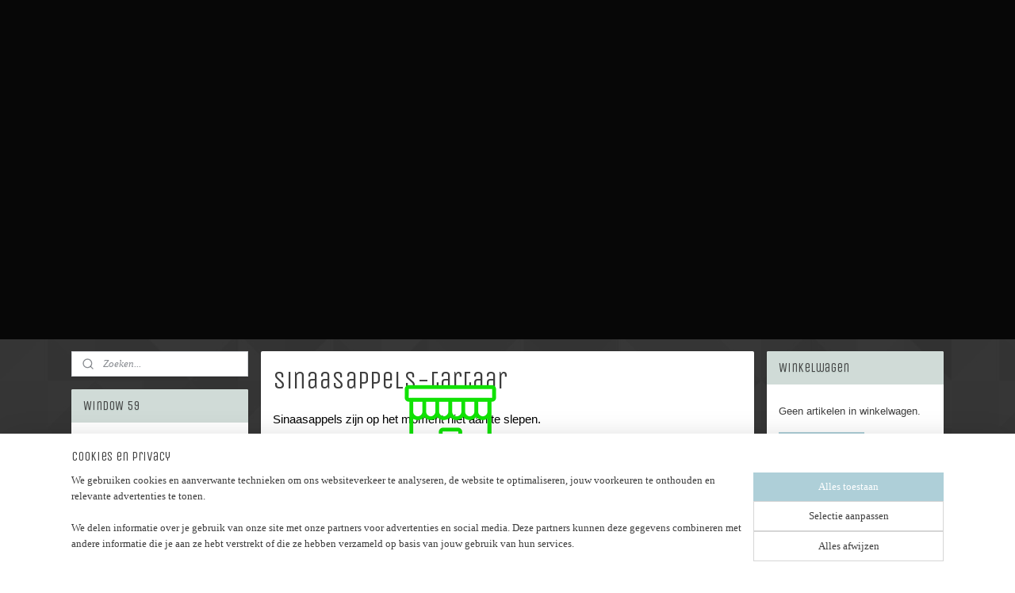

--- FILE ---
content_type: text/html; charset=UTF-8
request_url: https://www.window59kerklaangroningen.nl/c-5209867/sinaasappels-tartaar/
body_size: 14051
content:
<!DOCTYPE html>
<!--[if lt IE 7]>
<html lang="nl"
      class="no-js lt-ie9 lt-ie8 lt-ie7 secure"> <![endif]-->
<!--[if IE 7]>
<html lang="nl"
      class="no-js lt-ie9 lt-ie8 is-ie7 secure"> <![endif]-->
<!--[if IE 8]>
<html lang="nl"
      class="no-js lt-ie9 is-ie8 secure"> <![endif]-->
<!--[if gt IE 8]><!-->
<html lang="nl" class="no-js secure">
<!--<![endif]-->
<head prefix="og: http://ogp.me/ns#">
    <meta http-equiv="Content-Type" content="text/html; charset=UTF-8"/>

    <title>Sinaasappels-tartaar | WindoW 59</title>
    <meta name="robots" content="noarchive"/>
    <meta name="robots" content="index,follow,noodp,noydir"/>
    
    <meta name="verify-v1" content="BrUfUg6-Jh3rM_DDyYVQqFgwgqLfiZ2T4eOJCQR2OIE"/>
        <meta name="google-site-verification" content="BrUfUg6-Jh3rM_DDyYVQqFgwgqLfiZ2T4eOJCQR2OIE"/>
    <meta name="viewport" content="width=device-width, initial-scale=1.0"/>
    <meta name="revisit-after" content="1 days"/>
    <meta name="generator" content="Mijnwebwinkel"/>
    <meta name="web_author" content="https://www.mijnwebwinkel.nl/"/>

    

    <meta property="og:site_name" content="WindoW 59"/>

    <meta property="og:title" content="Sinaasappels-tartaar"/>
    <meta property="og:description" content="Sinaasappels zijn op het moment niet aan te slepen. Mensen gebruiken schijnbaar, massaal sinaasappels om hun weerstand te verhogen."/>
    <meta property="og:type" content="website"/>
    <meta property="og:url" content="https://www.window59kerklaangroningen.nl/c-5209867/sinaasappels-tartaar/"/>

    <link rel="preload" as="style" href="https://static.myonlinestore.eu/assets/../js/fancybox/jquery.fancybox.css?20260130135555"
          onload="this.onload=null;this.rel='stylesheet'">
    <noscript>
        <link rel="stylesheet" href="https://static.myonlinestore.eu/assets/../js/fancybox/jquery.fancybox.css?20260130135555">
    </noscript>

    <link rel="stylesheet" type="text/css" href="https://asset.myonlinestore.eu/8cEr0B4vYGJCA63xj8N9GzZEyG22H4j.css"/>

    <link rel="preload" as="style" href="https://static.myonlinestore.eu/assets/../fonts/fontawesome-6.4.2/css/fontawesome.min.css?20260130135555"
          onload="this.onload=null;this.rel='stylesheet'">
    <link rel="preload" as="style" href="https://static.myonlinestore.eu/assets/../fonts/fontawesome-6.4.2/css/solid.min.css?20260130135555"
          onload="this.onload=null;this.rel='stylesheet'">
    <link rel="preload" as="style" href="https://static.myonlinestore.eu/assets/../fonts/fontawesome-6.4.2/css/brands.min.css?20260130135555"
          onload="this.onload=null;this.rel='stylesheet'">
    <link rel="preload" as="style" href="https://static.myonlinestore.eu/assets/../fonts/fontawesome-6.4.2/css/v4-shims.min.css?20260130135555"
          onload="this.onload=null;this.rel='stylesheet'">
    <noscript>
        <link rel="stylesheet" href="https://static.myonlinestore.eu/assets/../fonts/font-awesome-4.1.0/css/font-awesome.4.1.0.min.css?20260130135555">
    </noscript>

    <link rel="preconnect" href="https://static.myonlinestore.eu/" crossorigin />
    <link rel="dns-prefetch" href="https://static.myonlinestore.eu/" />
    <link rel="preconnect" href="https://cdn.myonlinestore.eu" crossorigin />
    <link rel="dns-prefetch" href="https://cdn.myonlinestore.eu" />

    <script type="text/javascript" src="https://static.myonlinestore.eu/assets/../js/modernizr.js?20260130135555"></script>
        
    <link rel="canonical" href="https://www.window59kerklaangroningen.nl/c-5209867/sinaasappels-tartaar/"/>
                    <link rel="shortcut icon" type="image/x-icon" href="data:image/x-icon;base64,">
        <link rel="icon" type="image/png" href="[data-uri]" />
    <script>
        var _rollbarConfig = {
        accessToken: 'd57a2075769e4401ab611d78421f1c89',
        captureUncaught: false,
        captureUnhandledRejections: false,
        verbose: false,
        payload: {
            environment: 'prod',
            person: {
                id: 502178,
            },
            ignoredMessages: [
                'request aborted',
                'network error',
                'timeout'
            ]
        },
        reportLevel: 'error'
    };
    // Rollbar Snippet
    !function(r){var e={};function o(n){if(e[n])return e[n].exports;var t=e[n]={i:n,l:!1,exports:{}};return r[n].call(t.exports,t,t.exports,o),t.l=!0,t.exports}o.m=r,o.c=e,o.d=function(r,e,n){o.o(r,e)||Object.defineProperty(r,e,{enumerable:!0,get:n})},o.r=function(r){"undefined"!=typeof Symbol&&Symbol.toStringTag&&Object.defineProperty(r,Symbol.toStringTag,{value:"Module"}),Object.defineProperty(r,"__esModule",{value:!0})},o.t=function(r,e){if(1&e&&(r=o(r)),8&e)return r;if(4&e&&"object"==typeof r&&r&&r.__esModule)return r;var n=Object.create(null);if(o.r(n),Object.defineProperty(n,"default",{enumerable:!0,value:r}),2&e&&"string"!=typeof r)for(var t in r)o.d(n,t,function(e){return r[e]}.bind(null,t));return n},o.n=function(r){var e=r&&r.__esModule?function(){return r.default}:function(){return r};return o.d(e,"a",e),e},o.o=function(r,e){return Object.prototype.hasOwnProperty.call(r,e)},o.p="",o(o.s=0)}([function(r,e,o){var n=o(1),t=o(4);_rollbarConfig=_rollbarConfig||{},_rollbarConfig.rollbarJsUrl=_rollbarConfig.rollbarJsUrl||"https://cdnjs.cloudflare.com/ajax/libs/rollbar.js/2.14.4/rollbar.min.js",_rollbarConfig.async=void 0===_rollbarConfig.async||_rollbarConfig.async;var a=n.setupShim(window,_rollbarConfig),l=t(_rollbarConfig);window.rollbar=n.Rollbar,a.loadFull(window,document,!_rollbarConfig.async,_rollbarConfig,l)},function(r,e,o){var n=o(2);function t(r){return function(){try{return r.apply(this,arguments)}catch(r){try{console.error("[Rollbar]: Internal error",r)}catch(r){}}}}var a=0;function l(r,e){this.options=r,this._rollbarOldOnError=null;var o=a++;this.shimId=function(){return o},"undefined"!=typeof window&&window._rollbarShims&&(window._rollbarShims[o]={handler:e,messages:[]})}var i=o(3),s=function(r,e){return new l(r,e)},d=function(r){return new i(s,r)};function c(r){return t(function(){var e=Array.prototype.slice.call(arguments,0),o={shim:this,method:r,args:e,ts:new Date};window._rollbarShims[this.shimId()].messages.push(o)})}l.prototype.loadFull=function(r,e,o,n,a){var l=!1,i=e.createElement("script"),s=e.getElementsByTagName("script")[0],d=s.parentNode;i.crossOrigin="",i.src=n.rollbarJsUrl,o||(i.async=!0),i.onload=i.onreadystatechange=t(function(){if(!(l||this.readyState&&"loaded"!==this.readyState&&"complete"!==this.readyState)){i.onload=i.onreadystatechange=null;try{d.removeChild(i)}catch(r){}l=!0,function(){var e;if(void 0===r._rollbarDidLoad){e=new Error("rollbar.js did not load");for(var o,n,t,l,i=0;o=r._rollbarShims[i++];)for(o=o.messages||[];n=o.shift();)for(t=n.args||[],i=0;i<t.length;++i)if("function"==typeof(l=t[i])){l(e);break}}"function"==typeof a&&a(e)}()}}),d.insertBefore(i,s)},l.prototype.wrap=function(r,e,o){try{var n;if(n="function"==typeof e?e:function(){return e||{}},"function"!=typeof r)return r;if(r._isWrap)return r;if(!r._rollbar_wrapped&&(r._rollbar_wrapped=function(){o&&"function"==typeof o&&o.apply(this,arguments);try{return r.apply(this,arguments)}catch(o){var e=o;throw e&&("string"==typeof e&&(e=new String(e)),e._rollbarContext=n()||{},e._rollbarContext._wrappedSource=r.toString(),window._rollbarWrappedError=e),e}},r._rollbar_wrapped._isWrap=!0,r.hasOwnProperty))for(var t in r)r.hasOwnProperty(t)&&(r._rollbar_wrapped[t]=r[t]);return r._rollbar_wrapped}catch(e){return r}};for(var p="log,debug,info,warn,warning,error,critical,global,configure,handleUncaughtException,handleAnonymousErrors,handleUnhandledRejection,captureEvent,captureDomContentLoaded,captureLoad".split(","),u=0;u<p.length;++u)l.prototype[p[u]]=c(p[u]);r.exports={setupShim:function(r,e){if(r){var o=e.globalAlias||"Rollbar";if("object"==typeof r[o])return r[o];r._rollbarShims={},r._rollbarWrappedError=null;var a=new d(e);return t(function(){e.captureUncaught&&(a._rollbarOldOnError=r.onerror,n.captureUncaughtExceptions(r,a,!0),e.wrapGlobalEventHandlers&&n.wrapGlobals(r,a,!0)),e.captureUnhandledRejections&&n.captureUnhandledRejections(r,a,!0);var t=e.autoInstrument;return!1!==e.enabled&&(void 0===t||!0===t||"object"==typeof t&&t.network)&&r.addEventListener&&(r.addEventListener("load",a.captureLoad.bind(a)),r.addEventListener("DOMContentLoaded",a.captureDomContentLoaded.bind(a))),r[o]=a,a})()}},Rollbar:d}},function(r,e){function o(r,e,o){if(e.hasOwnProperty&&e.hasOwnProperty("addEventListener")){for(var n=e.addEventListener;n._rollbarOldAdd&&n.belongsToShim;)n=n._rollbarOldAdd;var t=function(e,o,t){n.call(this,e,r.wrap(o),t)};t._rollbarOldAdd=n,t.belongsToShim=o,e.addEventListener=t;for(var a=e.removeEventListener;a._rollbarOldRemove&&a.belongsToShim;)a=a._rollbarOldRemove;var l=function(r,e,o){a.call(this,r,e&&e._rollbar_wrapped||e,o)};l._rollbarOldRemove=a,l.belongsToShim=o,e.removeEventListener=l}}r.exports={captureUncaughtExceptions:function(r,e,o){if(r){var n;if("function"==typeof e._rollbarOldOnError)n=e._rollbarOldOnError;else if(r.onerror){for(n=r.onerror;n._rollbarOldOnError;)n=n._rollbarOldOnError;e._rollbarOldOnError=n}e.handleAnonymousErrors();var t=function(){var o=Array.prototype.slice.call(arguments,0);!function(r,e,o,n){r._rollbarWrappedError&&(n[4]||(n[4]=r._rollbarWrappedError),n[5]||(n[5]=r._rollbarWrappedError._rollbarContext),r._rollbarWrappedError=null);var t=e.handleUncaughtException.apply(e,n);o&&o.apply(r,n),"anonymous"===t&&(e.anonymousErrorsPending+=1)}(r,e,n,o)};o&&(t._rollbarOldOnError=n),r.onerror=t}},captureUnhandledRejections:function(r,e,o){if(r){"function"==typeof r._rollbarURH&&r._rollbarURH.belongsToShim&&r.removeEventListener("unhandledrejection",r._rollbarURH);var n=function(r){var o,n,t;try{o=r.reason}catch(r){o=void 0}try{n=r.promise}catch(r){n="[unhandledrejection] error getting `promise` from event"}try{t=r.detail,!o&&t&&(o=t.reason,n=t.promise)}catch(r){}o||(o="[unhandledrejection] error getting `reason` from event"),e&&e.handleUnhandledRejection&&e.handleUnhandledRejection(o,n)};n.belongsToShim=o,r._rollbarURH=n,r.addEventListener("unhandledrejection",n)}},wrapGlobals:function(r,e,n){if(r){var t,a,l="EventTarget,Window,Node,ApplicationCache,AudioTrackList,ChannelMergerNode,CryptoOperation,EventSource,FileReader,HTMLUnknownElement,IDBDatabase,IDBRequest,IDBTransaction,KeyOperation,MediaController,MessagePort,ModalWindow,Notification,SVGElementInstance,Screen,TextTrack,TextTrackCue,TextTrackList,WebSocket,WebSocketWorker,Worker,XMLHttpRequest,XMLHttpRequestEventTarget,XMLHttpRequestUpload".split(",");for(t=0;t<l.length;++t)r[a=l[t]]&&r[a].prototype&&o(e,r[a].prototype,n)}}}},function(r,e){function o(r,e){this.impl=r(e,this),this.options=e,function(r){for(var e=function(r){return function(){var e=Array.prototype.slice.call(arguments,0);if(this.impl[r])return this.impl[r].apply(this.impl,e)}},o="log,debug,info,warn,warning,error,critical,global,configure,handleUncaughtException,handleAnonymousErrors,handleUnhandledRejection,_createItem,wrap,loadFull,shimId,captureEvent,captureDomContentLoaded,captureLoad".split(","),n=0;n<o.length;n++)r[o[n]]=e(o[n])}(o.prototype)}o.prototype._swapAndProcessMessages=function(r,e){var o,n,t;for(this.impl=r(this.options);o=e.shift();)n=o.method,t=o.args,this[n]&&"function"==typeof this[n]&&("captureDomContentLoaded"===n||"captureLoad"===n?this[n].apply(this,[t[0],o.ts]):this[n].apply(this,t));return this},r.exports=o},function(r,e){r.exports=function(r){return function(e){if(!e&&!window._rollbarInitialized){for(var o,n,t=(r=r||{}).globalAlias||"Rollbar",a=window.rollbar,l=function(r){return new a(r)},i=0;o=window._rollbarShims[i++];)n||(n=o.handler),o.handler._swapAndProcessMessages(l,o.messages);window[t]=n,window._rollbarInitialized=!0}}}}]);
    // End Rollbar Snippet
    </script>
    <script defer type="text/javascript" src="https://static.myonlinestore.eu/assets/../js/jquery.min.js?20260130135555"></script><script defer type="text/javascript" src="https://static.myonlinestore.eu/assets/../js/mww/shop.js?20260130135555"></script><script defer type="text/javascript" src="https://static.myonlinestore.eu/assets/../js/mww/shop/category.js?20260130135555"></script><script defer type="text/javascript" src="https://static.myonlinestore.eu/assets/../js/fancybox/jquery.fancybox.pack.js?20260130135555"></script><script defer type="text/javascript" src="https://static.myonlinestore.eu/assets/../js/fancybox/jquery.fancybox-thumbs.js?20260130135555"></script><script defer type="text/javascript" src="https://static.myonlinestore.eu/assets/../js/mww/image.js?20260130135555"></script><script defer type="text/javascript" src="https://static.myonlinestore.eu/assets/../js/mww/navigation.js?20260130135555"></script><script defer type="text/javascript" src="https://static.myonlinestore.eu/assets/../js/delay.js?20260130135555"></script><script defer type="text/javascript" src="https://static.myonlinestore.eu/assets/../js/mww/ajax.js?20260130135555"></script><script defer type="text/javascript" src="https://static.myonlinestore.eu/assets/../js/foundation/foundation.min.js?20260130135555"></script><script defer type="text/javascript" src="https://static.myonlinestore.eu/assets/../js/foundation/foundation/foundation.topbar.js?20260130135555"></script><script defer type="text/javascript" src="https://static.myonlinestore.eu/assets/../js/foundation/foundation/foundation.tooltip.js?20260130135555"></script><script defer type="text/javascript" src="https://static.myonlinestore.eu/assets/../js/mww/deferred.js?20260130135555"></script>
        <script src="https://static.myonlinestore.eu/assets/webpack/bootstrapper.ce10832e.js"></script>
    
    <script src="https://static.myonlinestore.eu/assets/webpack/vendor.85ea91e8.js" defer></script><script src="https://static.myonlinestore.eu/assets/webpack/main.c5872b2c.js" defer></script>
    
    <script src="https://static.myonlinestore.eu/assets/webpack/webcomponents.377dc92a.js" defer></script>
    
    <script src="https://static.myonlinestore.eu/assets/webpack/render.8395a26c.js" defer></script>

    <script>
        window.bootstrapper.add(new Strap('marketingScripts', []));
    </script>
        <script>
  window.dataLayer = window.dataLayer || [];

  function gtag() {
    dataLayer.push(arguments);
  }

    gtag(
    "consent",
    "default",
    {
      "ad_storage": "denied",
      "ad_user_data": "denied",
      "ad_personalization": "denied",
      "analytics_storage": "denied",
      "security_storage": "granted",
      "personalization_storage": "denied",
      "functionality_storage": "denied",
    }
  );

  gtag("js", new Date());
  gtag("config", 'G-HSRC51ENF9', { "groups": "myonlinestore" });gtag("config", 'G-SPQHVZT16F');</script>
<script async src="https://www.googletagmanager.com/gtag/js?id=G-HSRC51ENF9"></script>
        <script>
        
    </script>
        
<script>
    var marketingStrapId = 'marketingScripts'
    var marketingScripts = window.bootstrapper.use(marketingStrapId);

    if (marketingScripts === null) {
        marketingScripts = [];
    }

    
    window.bootstrapper.update(new Strap(marketingStrapId, marketingScripts));
</script>
    <noscript>
        <style>ul.products li {
                opacity: 1 !important;
            }</style>
    </noscript>

            <script>
                (function (w, d, s, l, i) {
            w[l] = w[l] || [];
            w[l].push({
                'gtm.start':
                    new Date().getTime(), event: 'gtm.js'
            });
            var f = d.getElementsByTagName(s)[0],
                j = d.createElement(s), dl = l != 'dataLayer' ? '&l=' + l : '';
            j.async = true;
            j.src =
                'https://www.googletagmanager.com/gtm.js?id=' + i + dl;
            f.parentNode.insertBefore(j, f);
        })(window, document, 'script', 'dataLayer', 'GTM-MSQ3L6L');
            </script>

</head>
<body    class="lang-nl_NL layout-width-1100 threeColumn">

    <noscript>
                    <iframe src="https://www.googletagmanager.com/ns.html?id=GTM-MSQ3L6L" height="0" width="0"
                    style="display:none;visibility:hidden"></iframe>
            </noscript>


<header>
    <a tabindex="0" id="skip-link" class="button screen-reader-text" href="#content">Spring naar de hoofdtekst</a>
</header>


<div id="react_element__filter"></div>

<div class="site-container">
    <div class="inner-wrap">
        
        
        <div class="bg-container custom-css-container"             data-active-language="nl"
            data-current-date="01-02-2026"
            data-category-id="5209867"
            data-article-id="unknown"
            data-article-category-id="unknown"
            data-article-name="unknown"
        >
            <noscript class="no-js-message">
                <div class="inner">
                    Javascript is uitgeschakeld.


Zonder Javascript is het niet mogelijk bestellingen te plaatsen in deze webwinkel en zijn een aantal functionaliteiten niet beschikbaar.
                </div>
            </noscript>

            <div id="header">
                <div id="react_root"><!-- --></div>
                <div
                    class="header-bar-top">
                                                
<div class="row header-bar-inner" data-bar-position="top" data-options="sticky_on: [medium, large]; is_hover: true; scrolltop: true;" data-topbar>
    <section class="top-bar-section">
            </section>
</div>

                                    </div>

                

        
                
            

<sf-header-image
    class="web-component"
    header-element-height="380px"
    align="center"
    store-name="WindoW 59"
    store-url="https://www.window59kerklaangroningen.nl/"
    background-image-url=""
    mobile-background-image-url=""
    logo-custom-width=""
    logo-custom-height=""
    page-column-width="1100"
    style="
        height: 380px;

        --background-color: #070707;
        --background-height: 380px;
        --background-aspect-ratio: 1;
        --scaling-background-aspect-ratio: 2.75;
        --mobile-background-height: 0px;
        --mobile-background-aspect-ratio: 1;
        --color: #FFFFF6;
        --logo-custom-width: auto;
        --logo-custom-height: auto;
        --logo-aspect-ratio: 2.8947368421053
        ">
            <a href="https://www.window59kerklaangroningen.nl/" slot="logo" style="max-height: 100%;">
            <img
                src="https://cdn.myonlinestore.eu/5a7a8a3d-4fae-42cf-b83c-f6489903a50c/logo_large.png?t=1769435121"
                alt="WindoW 59"
                style="
                    width: 1100px;
                    height: 100%;
                    display: block;
                    max-height: 400px;
                    "
            />
        </a>
    </sf-header-image>
                <div class="header-bar-bottom">
                                    </div>
            </div>

            
            
            <div id="content" class="columncount-3">
                <div class="row">
                                            <div class="columns columns-14 foldout-nav">
                            <a class="mobile-nav-toggle" href="#" data-react-trigger="mobile-navigation-toggle">
    <i></i> Menu</a>   
                        </div>
                                                                                            <div class="columns large-8 medium-14 large-push-3" id="centercolumn">
    
    
                                <script>
        window.bootstrapper.add(new Strap('filters', ));
        window.bootstrapper.add(new Strap('criteria', ));
    </script>
    
                        
                        <div class="intro rte_content">
                    <h1>Sinaasappels-tartaar</h1>
                            <p><span style="background-color:transparent;color:rgb(0,0,0);font-family:arial;font-size:11pt;">Sinaasappels zijn op het moment niet aan te slepen.</span></p><p><span style="background-color:transparent;color:rgb(0,0,0);font-family:arial;font-size:11pt;">Mensen gebruiken schijnbaar, massaal sinaasappels om hun weerstand te verhogen.</span></p><p><span style="background-color:transparent;color:rgb(0,0,0);font-family:arial;font-size:11pt;">ahum….dat is dus ‘n groot misverstand, maar wel goed voor de sinaasappel markt zo gezegd.</span></p><p><span style="background-color:transparent;color:rgb(0,0,0);font-family:arial;font-size:11pt;">Sinaasappels bevatten inderdaad van nature vitamine C.</span></p><p><span style="background-color:transparent;color:rgb(0,0,0);font-family:arial;font-size:11pt;">Het nadeel is <strong><u>als je sinaasappelsap aan het licht blootstelt dat binnen een kwartier de vitamines hierdoor oplost.</u></strong></span></p><p><span style="background-color:transparent;color:rgb(0,0,0);font-family:arial;font-size:11pt;">Dus </span><span style="background-color:transparent;color:rgb(255,0,0);font-family:arial;font-size:11pt;">verse sinaasappelsap prima maar wel snel opdrinken</span><span style="background-color:transparent;color:rgb(0,0,0);font-family:arial;font-size:11pt;">!!</span></p><p><span style="background-color:transparent;color:rgb(0,0,0);font-family:arial;font-size:11pt;">Dus al die flessen en pakken sinaasappelsap in winkels betaal je behoorlijk wat voor met en zonder vruchtvlees maar daar zit meestal niets meer in…..de pakken zou ik nognet het voordeel van de twijfel durven geven dat daar nog vitamines in zitten. </span></p><p><span style="background-color:transparent;color:rgb(0,0,0);font-family:arial;font-size:11pt;">Vreemd gedrag blijft het immers, waarom koop je niet voor nog geen 10 euro een pot vitamine pilletjes (met sinaasappelsmaak) succes verzekerd tja mens en gedrag blijven vreemde dingen….</span></p><p><span style="background-color:transparent;color:rgb(0,0,0);font-family:arial;font-size:11pt;">Trouwens wisten jullie dat Sinaasappels oorspronkelijk uit Sina komen net als Citrus vruchten als Mandarijnen en Citroenen..en allemaal zo gekloond en gekruist in de loop der tijden, .nou ja dat wil zeggen uit het zuidoost Himalaya gebergte moeras hitte delta ongeveer. En dat wil dan zeggen dat China of zoals we vroeger schreven Sina, vrijwel het hele aziatische continent betrof in ieder geval  lag al die landen onder de chinese invloedssfeer inclusief india het besturen werd lokaal geregeld alleen bij heftige ongeregeldheden kwamen de chinezen misschien in actie.</span></p><p><span style="background-color:transparent;color:rgb(0,0,0);font-family:arial;font-size:11pt;">Het meeste weten we er nog niet van, wat wel bekend is dat ook het huidige China onder sterke Tartaarse invloed stond. </span></p><p><span style="background-color:transparent;color:rgb(0,0,0);font-family:arial;font-size:11pt;">En daarvan kennen we dan weer de biefstuk tartaar.</span></p><p><span style="background-color:transparent;color:rgb(0,0,0);font-family:arial;font-size:11pt;">De legende wil dat de horde ruiters biefstuk onder hun zadel en de paardenhuid legde om het mals te maken. </span></p><p><span style="background-color:transparent;color:rgb(0,0,0);font-family:arial;font-size:11pt;">Zo’n leraar heb ik vroeger ook gekend van sinaasappel naar biefstuk tartaar...nou ja eerst maar even ontbijten...lol.</span></p><p><span style="background-color:transparent;color:rgb(0,0,0);font-family:arial;font-size:11pt;">En zo kunnen we wel doorgaan….bv met huzaren salade......of beef Wellington......groet Gerard</span></p><p> </p>
            </div>



    
    
        

    
    
            
    </div>
<div class="columns large-3 large-pull-8 medium-7" id="leftcolumn">
            <div class="pane paneColumn paneColumnLeft">
            <div class="search-block search-column">
    <div class="react_element__searchbox" 
        data-post-url="/search/" 
        data-search-phrase=""></div>
</div>
            <div class="block navigation side-menu">
    <h3>WindoW 59</h3>
    <ul>    

    


<li class="has-dropdown">
            <a href="https://www.window59kerklaangroningen.nl/" class="">
            bestellingen  afhalen
                    </a>

                                    <ul class="dropdown">
                        




<li class="">
            <a href="https://www.window59kerklaangroningen.nl/c-5872534/pinnen-bij-het-afhalen-svp/" class="no_underline">
            pinnen bij het afhalen svp
                    </a>

                                </li>
                </ul>
                        </li>
    




<li class="">
            <a href="https://www.window59kerklaangroningen.nl/c-4845356/contact/" class="">
            Contact
                    </a>

                                </li>
    

    
    

<li class="has-dropdown active">
            <a href="https://www.window59kerklaangroningen.nl/c-4952197/gepubliceerde-recepten/" class="no_underline">
            Gepubliceerde recepten 
                    </a>

                                    <ul class="dropdown">
                        

    


<li class="has-dropdown">
            <a href="https://www.window59kerklaangroningen.nl/c-4952484/recepten/" class="no_underline">
            recepten
                    </a>

                                    <ul class="dropdown">
                        

    


<li class="has-dropdown">
            <a href="https://www.window59kerklaangroningen.nl/c-4952485/gehaktballen-vet-arm/" class="no_underline">
            Gehaktballen vet arm
                    </a>

                                    <ul class="dropdown">
                        




<li class="">
            <a href="https://www.window59kerklaangroningen.nl/c-4952488/noodles-chinees-maken/" class="no_underline">
            Noodles chinees maken
                    </a>

                                </li>
                </ul>
                        </li>
    




<li class="">
            <a href="https://www.window59kerklaangroningen.nl/c-5534463/pannenkoeken-a-la-gerard/" class="no_underline">
            Pannenkoeken a la Gerard
                    </a>

                                </li>
                </ul>
                        </li>
    




<li class="">
            <a href="https://www.window59kerklaangroningen.nl/c-5209865/rijst-koken-maar-wel-goed/" class="no_underline">
            Rijst koken maar wel goed
                    </a>

                                </li>
    


    

<li class="active">
            <a href="https://www.window59kerklaangroningen.nl/c-5209867/sinaasappels-tartaar/" class="no_underline">
            Sinaasappels-tartaar
                    </a>

                                </li>
    




<li class="">
            <a href="https://www.window59kerklaangroningen.nl/c-5209872/antieke-kookboeken/" class="no_underline">
            Antieke kookboeken
                    </a>

                                </li>
    




<li class="">
            <a href="https://www.window59kerklaangroningen.nl/c-5493116/gevulde-koeken-klassiek-recept-uur/" class="no_underline">
            Gevulde koeken, klassiek recept(uur)
                    </a>

                                </li>
    




<li class="">
            <a href="https://www.window59kerklaangroningen.nl/c-5598651/kip-kerrie-chinees/" class="no_underline">
            Kip kerrie chinees 
                    </a>

                                </li>
    




<li class="">
            <a href="https://www.window59kerklaangroningen.nl/c-5708532/kroepoek/" class="no_underline">
            Kroepoek
                    </a>

                                </li>
    




<li class="">
            <a href="https://www.window59kerklaangroningen.nl/c-5708940/chinese-tomatensoep/" class="no_underline">
            Chinese tomatensoep...
                    </a>

                                </li>
    




<li class="">
            <a href="https://www.window59kerklaangroningen.nl/c-5708946/iers-brood-of-soda-brood/" class="no_underline">
            Iers brood of soda brood
                    </a>

                                </li>
    




<li class="">
            <a href="https://www.window59kerklaangroningen.nl/c-5729976/bbbbagels-mmmmm/" class="no_underline">
            BBBBagels mmmmm
                    </a>

                                </li>
    




<li class="">
            <a href="https://www.window59kerklaangroningen.nl/c-6402871/bagels/" class="no_underline">
            Bagels
                    </a>

                                </li>
    




<li class="">
            <a href="https://www.window59kerklaangroningen.nl/c-6696647/hutspot-met-frikandellen/" class="no_underline">
            Hutspot met frikandellen..
                    </a>

                                </li>
    




<li class="">
            <a href="https://www.window59kerklaangroningen.nl/c-6890579/vesuvius-taart-of-cake/" class="no_underline">
            Vesuvius taart of cake
                    </a>

                                </li>
    




<li class="">
            <a href="https://www.window59kerklaangroningen.nl/c-7145520/airfryer-appeltaart/" class="no_underline">
            airfryer appeltaart
                    </a>

                                </li>
    




<li class="">
            <a href="https://www.window59kerklaangroningen.nl/c-7736717/marshmellowsssss-yehhhh/" class="no_underline">
            marshmellowsssss yehhhh
                    </a>

                                </li>
                </ul>
                        </li>
    

    


<li class="has-dropdown">
            <a href="https://www.window59kerklaangroningen.nl/c-5087957/muzieklessen-gitaar-keyboard-etc/" class="no_underline">
            Muzieklessen-gitaar-keyboard etc.............????????????
                    </a>

                                    <ul class="dropdown">
                        




<li class="">
            <a href="https://www.window59kerklaangroningen.nl/c-5593606/algemene-muziekles-gitaarles-methode/" class="no_underline">
            Algemene muziekles (Gitaarles) methode !????
                    </a>

                                </li>
    




<li class="">
            <a href="https://www.window59kerklaangroningen.nl/c-5534149/uitleg-en-motivatie-klassiek-gitaar/" class="no_underline">
            Uitleg en motivatie klassiek gitaar
                    </a>

                                </li>
    

    


<li class="has-dropdown">
            <a href="https://www.window59kerklaangroningen.nl/c-5087999/voorbeeldlessen-nav-de-oktavio/" class="no_underline">
            Voorbeeldlessen nav de oktavio
                    </a>

                                    <ul class="dropdown">
                        

    


<li class="has-dropdown">
            <a href="https://www.window59kerklaangroningen.nl/c-5088011/1-melodie-uitleg-opdrachten/" class="no_underline">
            1. Melodie-uitleg-opdrachten
                    </a>

                                    <ul class="dropdown">
                        




<li class="">
            <a href="https://www.window59kerklaangroningen.nl/c-5088012/2-ritme/" class="no_underline">
            2. Ritme
                    </a>

                                </li>
                </ul>
                        </li>
                </ul>
                        </li>
    




<li class="">
            <a href="https://www.window59kerklaangroningen.nl/c-5598663/liedjes/" class="no_underline">
            Liedjes
                    </a>

                                </li>
    




<li class="">
            <a href="https://www.window59kerklaangroningen.nl/c-5489870/tarieven-muziek-lessen/" class="no_underline">
            Tarieven muziek lessen
                    </a>

                                </li>
                </ul>
                        </li>
    

    


<li class="has-dropdown">
            <a href="https://www.window59kerklaangroningen.nl/c-5007449/citer-cymbaal-lapharp-muziek-kaarten/" class="no_underline">
            citer,cymbaal, lapharp muziek/kaarten
                    </a>

                                    <ul class="dropdown">
                        

    


<li class="has-dropdown">
            <a href="https://www.window59kerklaangroningen.nl/c-4952022/composities-en-arrengementen/" class="no_underline">
            Composities en arrengementen
                    </a>

                                    <ul class="dropdown">
                        

    


<li class="has-dropdown">
            <a href="https://www.window59kerklaangroningen.nl/c-4952067/voorbeeld-composities-thema-1-fluit-fluit-gitaar/" class="no_underline">
            voorbeeld composities/thema 1 fluit-fluit-gitaar
                    </a>

                                    <ul class="dropdown">
                        

    


<li class="has-dropdown">
            <a href="https://www.window59kerklaangroningen.nl/c-5251910/message-in-a-bottle-1-van-4/" class="no_underline">
            Message in a bottle 1 van 4
                    </a>

                                    <ul class="dropdown">
                        




<li class="">
            <a href="https://www.window59kerklaangroningen.nl/c-7736747/4-luik-uitleg/" class="no_underline">
            4 luik uitleg
                    </a>

                                </li>
                </ul>
                        </li>
                </ul>
                        </li>
                </ul>
                        </li>
                </ul>
                        </li>
    

    


<li class="has-dropdown">
            <a href="https://www.window59kerklaangroningen.nl/c-5242349/steun-de-kleine-ondernemer-in-je-buurt-of-dorp/" class="no_underline">
            Steun de kleine ondernemer in je buurt of dorp !
                    </a>

                                    <ul class="dropdown">
                        




<li class="">
            <a href="https://www.window59kerklaangroningen.nl/c-7166819/titia-kempinga-realistische-schilder/" class="no_underline">
            Titia Kempinga realistische schilder
                    </a>

                                </li>
                </ul>
                        </li>
    

    


<li class="has-dropdown">
            <a href="https://www.window59kerklaangroningen.nl/c-5315491/oude-serviezen/" class="no_underline">
            Oude serviezen
                    </a>

                                    <ul class="dropdown">
                        




<li class="">
            <a href="https://www.window59kerklaangroningen.nl/c-5397878/nt2-lessen/" class="no_underline">
            nt2 lessen
                    </a>

                                </li>
    




<li class="">
            <a href="https://www.window59kerklaangroningen.nl/c-5766772/klompen-gesneden-op-maat-wow/" class="no_underline">
            Klompen gesneden op maat....wow
                    </a>

                                </li>
                </ul>
                        </li>
    




<li class="">
            <a href="https://www.window59kerklaangroningen.nl/c-6315120/biljarten-een-groningse-sport/" class="no_underline">
            biljarten een  Groningse sport
                    </a>

                                </li>
    




<li class="">
            <a href="https://www.window59kerklaangroningen.nl/c-6718001/learn-dutch-for-almost-and-for-free/" class="no_underline">
            learn dutch for (almost and for)free
                    </a>

                                </li>
</ul>
</div>

    </div>

    </div>
<div class="columns large-3 medium-7" id="rightcolumn">
            <div class="pane paneColumn paneColumnRight">
            
<div class="column-cart block cart" data-ajax-cart-replace="true" data-productcount="0">
    <h3>Winkelwagen</h3>

            <div class="cart-summary">
            Geen artikelen in winkelwagen.
        </div>
    
    <div class="goto-cart-button">
                    <a class="btn" href="/cart/?category_id=5209867"
               accesskey="c">Winkelwagen</a>
            </div>
</div>

    </div>

    </div>
                                                            </div>
            </div>
        </div>

                <div id="mwwFooter">
            <div class="row mwwFooter">
                <div class="columns small-14">
                                                                                                                                                © 2019 - 2026 WindoW 59
                        | <a href="https://www.window59kerklaangroningen.nl/sitemap/" class="footer">sitemap</a>
                        | <a href="https://www.window59kerklaangroningen.nl/rss/" class="footer" target="_blank">rss</a>
                                                    | <a href="https://www.mijnwebwinkel.nl/webshop-starten?utm_medium=referral&amp;utm_source=ecommerce_website&amp;utm_campaign=myonlinestore_shops_pro_nl" class="footer" target="_blank">webwinkel beginnen</a>
    -
    powered by <a href="https://www.mijnwebwinkel.nl/?utm_medium=referral&amp;utm_source=ecommerce_website&amp;utm_campaign=myonlinestore_shops_pro_nl" class="footer" target="_blank">Mijnwebwinkel</a>                                                            </div>
            </div>
        </div>
    </div>
</div>

<script>
    window.bootstrapper.add(new Strap('storeNotifications', {
        notifications: [],
    }));

    var storeLocales = [
                'nl_NL',
                'en_GB',
                'de_DE',
                'fr_FR',
                'es_ES',
                'en_US',
                'pt_PT',
                'it_IT',
                'da_DK',
                'sv_SE',
                'no_NO',
                'tr_TR',
                'pl_PL',
            ];
    window.bootstrapper.add(new Strap('storeLocales', storeLocales));

    window.bootstrapper.add(new Strap('consentBannerSettings', {"enabled":true,"privacyStatementPageId":null,"privacyStatementPageUrl":null,"updatedAt":"2024-02-29T11:31:41+01:00","updatedAtTimestamp":1709202701,"consentTypes":{"required":{"enabled":true,"title":"Noodzakelijk","text":"Cookies en technieken die zijn nodig om de website bruikbaar te maken, zoals het onthouden van je winkelmandje, veilig afrekenen en toegang tot beveiligde gedeelten van de website. Zonder deze cookies kan de website niet naar behoren werken."},"analytical":{"enabled":true,"title":"Statistieken","text":"Cookies en technieken die anoniem gegevens verzamelen en rapporteren over het gebruik van de website, zodat de website geoptimaliseerd kan worden."},"functional":{"enabled":false,"title":"Functioneel","text":"Cookies en technieken die helpen om optionele functionaliteiten aan de website toe te voegen, zoals chatmogelijkheden, het verzamelen van feedback en andere functies van derden."},"marketing":{"enabled":true,"title":"Marketing","text":"Cookies en technieken die worden ingezet om bezoekers gepersonaliseerde en relevante advertenties te kunnen tonen op basis van eerder bezochte pagina’s, en om de effectiviteit van advertentiecampagnes te analyseren."},"personalization":{"enabled":false,"title":"Personalisatie","text":"Cookies en technieken om de vormgeving en inhoud van de website op u aan te passen, zoals de taal of vormgeving van de website."}},"labels":{"banner":{"title":"Cookies en privacy","text":"We gebruiken cookies en aanverwante technieken om ons websiteverkeer te analyseren, de website te optimaliseren, jouw voorkeuren te onthouden en relevante advertenties te tonen.\n\nWe delen informatie over je gebruik van onze site met onze partners voor advertenties en social media. Deze partners kunnen deze gegevens combineren met andere informatie die je aan ze hebt verstrekt of die ze hebben verzameld op basis van jouw gebruik van hun services."},"modal":{"title":"Cookie- en privacyinstellingen","text":"We gebruiken cookies en aanverwante technieken om ons websiteverkeer te analyseren, de website te optimaliseren, jouw voorkeuren te onthouden en relevante advertenties te tonen.\n\nWe delen informatie over je gebruik van onze site met onze partners voor advertenties en social media. Deze partners kunnen deze gegevens combineren met andere informatie die je aan ze hebt verstrekt of die ze hebben verzameld op basis van jouw gebruik van hun services."},"button":{"title":"Cookie- en privacyinstellingen","text":"button_text"}}}));
    window.bootstrapper.add(new Strap('store', {"availableBusinessModels":"ALL","currency":"EUR","currencyDisplayLocale":"nl_NL","discountApplicable":true,"googleTrackingType":"gtag","id":"502178","locale":"nl_NL","loginRequired":true,"roles":[],"storeName":"WindoW 59","uuid":"5a7a8a3d-4fae-42cf-b83c-f6489903a50c"}));
    window.bootstrapper.add(new Strap('merchant', { isMerchant: false }));
    window.bootstrapper.add(new Strap('customer', { authorized: false }));

    window.bootstrapper.add(new Strap('layout', {"hideCurrencyValuta":false}));
    window.bootstrapper.add(new Strap('store_layout', { width: 1100 }));
    window.bootstrapper.add(new Strap('theme', {"button_border_radius":0,"button_inactive_background_color":"CCC","divider_border_color":"F7F3E9","border_radius":2,"ugly_shadows":true,"flexbox_image_size":"cover","block_background_centercolumn":"FFFFFF","cta_color":"F36A46","hyperlink_color":"","general_link_hover_color":null,"content_padding":null,"price_color":"","price_font_size":22,"center_short_description":false,"navigation_link_bg_color":"","navigation_link_fg_color":"","navigation_active_bg_color":"","navigation_active_fg_color":"","navigation_arrow_color":"","navigation_font":"","navigation_font_size":null,"store_color_head":"#070707","store_color_head_font":"#FFFFF6","store_color_background_main":"","store_color_topbar_font":"#E6F2EE","store_color_background":"","store_color_border":"","store_color_block_head":"#D0DBD7","store_color_block_font":"#454545","store_color_block_background":"#FFFFFF","store_color_headerbar_font":"#5C5C5C","store_color_headerbar_background":"#F0E5D4","store_font_type":"Verdana","store_header_font_type":"google_Unica One","store_header_font_size":7,"store_font_size":13,"store_font_color":"#3D3D3D","store_button_color":"#AECFD8","store_button_font_color":"#FFFFFF","action_price_color":"","article_font_size":null,"store_htags_color":"#3D3D3D"}));
    window.bootstrapper.add(new Strap('shippingGateway', {"shippingCountries":["NL","BE"]}));

    window.bootstrapper.add(new Strap('commonTranslations', {
        customerSexMale: 'De heer',
        customerSexFemale: 'Mevrouw',
        oopsTryAgain: 'Er ging iets mis, probeer het opnieuw',
        totalsHideTaxSpecs: 'Verberg de btw specificaties',
        totalsShowTaxSpecs: 'Toon de btw specificaties',
        searchInputPlaceholder: 'Zoeken...',
    }));

    window.bootstrapper.add(new Strap('saveForLaterTranslations', {
        saveForLaterSavedLabel: 'Bewaard',
        saveForLaterSavedItemsLabel: 'Bewaarde items',
        saveForLaterTitle: 'Bewaar voor later',
    }));

    window.bootstrapper.add(new Strap('loyaltyTranslations', {
        loyaltyProgramTitle: 'Spaarprogramma',
        loyaltyPointsLabel: 'Spaarpunten',
        loyaltyRewardsLabel: 'beloningen',
    }));

    window.bootstrapper.add(new Strap('saveForLater', {
        enabled: false    }))

    window.bootstrapper.add(new Strap('loyalty', {
        enabled: false
    }))

    window.bootstrapper.add(new Strap('paymentTest', {
        enabled: false,
        stopUrl: "https:\/\/www.window59kerklaangroningen.nl\/nl_NL\/logout\/"
    }));

    window.bootstrapper.add(new Strap('analyticsTracking', {
                gtag: true,
        datalayer: true,
            }));
</script>

<div id="react_element__mobnav"></div>

<script type="text/javascript">
    window.bootstrapper.add(new Strap('mobileNavigation', {
        search_url: 'https://www.window59kerklaangroningen.nl/search/',
        navigation_structure: {
            id: 0,
            parentId: null,
            text: 'root',
            children: [{"id":4845354,"parent_id":4845353,"style":"","url":"https:\/\/www.window59kerklaangroningen.nl\/","text":"bestellingen  afhalen","active":false,"children":[{"id":5872534,"parent_id":4845354,"style":"no_underline","url":"https:\/\/www.window59kerklaangroningen.nl\/c-5872534\/pinnen-bij-het-afhalen-svp\/","text":"pinnen bij het afhalen svp","active":false}]},{"id":4845356,"parent_id":4845353,"style":"","url":"https:\/\/www.window59kerklaangroningen.nl\/c-4845356\/contact\/","text":"Contact","active":false},{"id":4952197,"parent_id":4845353,"style":"no_underline","url":"https:\/\/www.window59kerklaangroningen.nl\/c-4952197\/gepubliceerde-recepten\/","text":"Gepubliceerde recepten ","active":true,"children":[{"id":4952484,"parent_id":4952197,"style":"no_underline","url":"https:\/\/www.window59kerklaangroningen.nl\/c-4952484\/recepten\/","text":"recepten","active":false,"children":[{"id":4952485,"parent_id":4952484,"style":"no_underline","url":"https:\/\/www.window59kerklaangroningen.nl\/c-4952485\/gehaktballen-vet-arm\/","text":"Gehaktballen vet arm","active":false,"children":[{"id":4952488,"parent_id":4952485,"style":"no_underline","url":"https:\/\/www.window59kerklaangroningen.nl\/c-4952488\/noodles-chinees-maken\/","text":"Noodles chinees maken","active":false}]},{"id":5534463,"parent_id":4952484,"style":"no_underline","url":"https:\/\/www.window59kerklaangroningen.nl\/c-5534463\/pannenkoeken-a-la-gerard\/","text":"Pannenkoeken a la Gerard","active":false}]},{"id":5209865,"parent_id":4952197,"style":"no_underline","url":"https:\/\/www.window59kerklaangroningen.nl\/c-5209865\/rijst-koken-maar-wel-goed\/","text":"Rijst koken maar wel goed","active":false},{"id":5209867,"parent_id":4952197,"style":"no_underline","url":"https:\/\/www.window59kerklaangroningen.nl\/c-5209867\/sinaasappels-tartaar\/","text":"Sinaasappels-tartaar","active":true},{"id":5209872,"parent_id":4952197,"style":"no_underline","url":"https:\/\/www.window59kerklaangroningen.nl\/c-5209872\/antieke-kookboeken\/","text":"Antieke kookboeken","active":false},{"id":5493116,"parent_id":4952197,"style":"no_underline","url":"https:\/\/www.window59kerklaangroningen.nl\/c-5493116\/gevulde-koeken-klassiek-recept-uur\/","text":"Gevulde koeken, klassiek recept(uur)","active":false},{"id":5598651,"parent_id":4952197,"style":"no_underline","url":"https:\/\/www.window59kerklaangroningen.nl\/c-5598651\/kip-kerrie-chinees\/","text":"Kip kerrie chinees ","active":false},{"id":5708532,"parent_id":4952197,"style":"no_underline","url":"https:\/\/www.window59kerklaangroningen.nl\/c-5708532\/kroepoek\/","text":"Kroepoek","active":false},{"id":5708940,"parent_id":4952197,"style":"no_underline","url":"https:\/\/www.window59kerklaangroningen.nl\/c-5708940\/chinese-tomatensoep\/","text":"Chinese tomatensoep...","active":false},{"id":5708946,"parent_id":4952197,"style":"no_underline","url":"https:\/\/www.window59kerklaangroningen.nl\/c-5708946\/iers-brood-of-soda-brood\/","text":"Iers brood of soda brood","active":false},{"id":5729976,"parent_id":4952197,"style":"no_underline","url":"https:\/\/www.window59kerklaangroningen.nl\/c-5729976\/bbbbagels-mmmmm\/","text":"BBBBagels mmmmm","active":false},{"id":6402871,"parent_id":4952197,"style":"no_underline","url":"https:\/\/www.window59kerklaangroningen.nl\/c-6402871\/bagels\/","text":"Bagels","active":false},{"id":6696647,"parent_id":4952197,"style":"no_underline","url":"https:\/\/www.window59kerklaangroningen.nl\/c-6696647\/hutspot-met-frikandellen\/","text":"Hutspot met frikandellen..","active":false},{"id":6890579,"parent_id":4952197,"style":"no_underline","url":"https:\/\/www.window59kerklaangroningen.nl\/c-6890579\/vesuvius-taart-of-cake\/","text":"Vesuvius taart of cake","active":false},{"id":7145520,"parent_id":4952197,"style":"no_underline","url":"https:\/\/www.window59kerklaangroningen.nl\/c-7145520\/airfryer-appeltaart\/","text":"airfryer appeltaart","active":false},{"id":7736717,"parent_id":4952197,"style":"no_underline","url":"https:\/\/www.window59kerklaangroningen.nl\/c-7736717\/marshmellowsssss-yehhhh\/","text":"marshmellowsssss yehhhh","active":false}]},{"id":5087957,"parent_id":4845353,"style":"no_underline","url":"https:\/\/www.window59kerklaangroningen.nl\/c-5087957\/muzieklessen-gitaar-keyboard-etc\/","text":"Muzieklessen-gitaar-keyboard etc.............????????????","active":false,"children":[{"id":5593606,"parent_id":5087957,"style":"no_underline","url":"https:\/\/www.window59kerklaangroningen.nl\/c-5593606\/algemene-muziekles-gitaarles-methode\/","text":"Algemene muziekles (Gitaarles) methode !????","active":false},{"id":5534149,"parent_id":5087957,"style":"no_underline","url":"https:\/\/www.window59kerklaangroningen.nl\/c-5534149\/uitleg-en-motivatie-klassiek-gitaar\/","text":"Uitleg en motivatie klassiek gitaar","active":false},{"id":5087999,"parent_id":5087957,"style":"no_underline","url":"https:\/\/www.window59kerklaangroningen.nl\/c-5087999\/voorbeeldlessen-nav-de-oktavio\/","text":"Voorbeeldlessen nav de oktavio","active":false,"children":[{"id":5088011,"parent_id":5087999,"style":"no_underline","url":"https:\/\/www.window59kerklaangroningen.nl\/c-5088011\/1-melodie-uitleg-opdrachten\/","text":"1. Melodie-uitleg-opdrachten","active":false,"children":[{"id":5088012,"parent_id":5088011,"style":"no_underline","url":"https:\/\/www.window59kerklaangroningen.nl\/c-5088012\/2-ritme\/","text":"2. Ritme","active":false}]}]},{"id":5598663,"parent_id":5087957,"style":"no_underline","url":"https:\/\/www.window59kerklaangroningen.nl\/c-5598663\/liedjes\/","text":"Liedjes","active":false},{"id":5489870,"parent_id":5087957,"style":"no_underline","url":"https:\/\/www.window59kerklaangroningen.nl\/c-5489870\/tarieven-muziek-lessen\/","text":"Tarieven muziek lessen","active":false}]},{"id":5007449,"parent_id":4845353,"style":"no_underline","url":"https:\/\/www.window59kerklaangroningen.nl\/c-5007449\/citer-cymbaal-lapharp-muziek-kaarten\/","text":"citer,cymbaal, lapharp muziek\/kaarten","active":false,"children":[{"id":4952022,"parent_id":5007449,"style":"no_underline","url":"https:\/\/www.window59kerklaangroningen.nl\/c-4952022\/composities-en-arrengementen\/","text":"Composities en arrengementen","active":false,"children":[{"id":4952067,"parent_id":4952022,"style":"no_underline","url":"https:\/\/www.window59kerklaangroningen.nl\/c-4952067\/voorbeeld-composities-thema-1-fluit-fluit-gitaar\/","text":"voorbeeld composities\/thema 1 fluit-fluit-gitaar","active":false,"children":[{"id":5251910,"parent_id":4952067,"style":"no_underline","url":"https:\/\/www.window59kerklaangroningen.nl\/c-5251910\/message-in-a-bottle-1-van-4\/","text":"Message in a bottle 1 van 4","active":false,"children":[{"id":7736747,"parent_id":5251910,"style":"no_underline","url":"https:\/\/www.window59kerklaangroningen.nl\/c-7736747\/4-luik-uitleg\/","text":"4 luik uitleg","active":false}]}]}]}]},{"id":5242349,"parent_id":4845353,"style":"no_underline","url":"https:\/\/www.window59kerklaangroningen.nl\/c-5242349\/steun-de-kleine-ondernemer-in-je-buurt-of-dorp\/","text":"Steun de kleine ondernemer in je buurt of dorp !","active":false,"children":[{"id":7166819,"parent_id":5242349,"style":"no_underline","url":"https:\/\/www.window59kerklaangroningen.nl\/c-7166819\/titia-kempinga-realistische-schilder\/","text":"Titia Kempinga realistische schilder","active":false}]},{"id":5315491,"parent_id":4845353,"style":"no_underline","url":"https:\/\/www.window59kerklaangroningen.nl\/c-5315491\/oude-serviezen\/","text":"Oude serviezen","active":false,"children":[{"id":5397878,"parent_id":5315491,"style":"no_underline","url":"https:\/\/www.window59kerklaangroningen.nl\/c-5397878\/nt2-lessen\/","text":"nt2 lessen","active":false},{"id":5766772,"parent_id":5315491,"style":"no_underline","url":"https:\/\/www.window59kerklaangroningen.nl\/c-5766772\/klompen-gesneden-op-maat-wow\/","text":"Klompen gesneden op maat....wow","active":false}]},{"id":6315120,"parent_id":4845353,"style":"no_underline","url":"https:\/\/www.window59kerklaangroningen.nl\/c-6315120\/biljarten-een-groningse-sport\/","text":"biljarten een  Groningse sport","active":false},{"id":6718001,"parent_id":4845353,"style":"no_underline","url":"https:\/\/www.window59kerklaangroningen.nl\/c-6718001\/learn-dutch-for-almost-and-for-free\/","text":"learn dutch for (almost and for)free","active":false}],
        }
    }));
</script>

<div id="react_element__consent_banner"></div>
<div id="react_element__consent_button" class="consent-button"></div>
<div id="react_element__cookiescripts" style="display: none;"></div><script src="https://static.myonlinestore.eu/assets/bundles/fosjsrouting/js/router.js?20260130135555"></script>
<script src="https://static.myonlinestore.eu/assets/js/routes.js?20260130135555"></script>

<script type="text/javascript">
window.bootstrapper.add(new Strap('rollbar', {
    enabled: true,
    token: "d57a2075769e4401ab611d78421f1c89"
}));
</script>

<script>
    window.bootstrapper.add(new Strap('baseUrl', "https://www.window59kerklaangroningen.nl/api"));
    window.bootstrapper.add(new Strap('storeUrl', "https://www.window59kerklaangroningen.nl/"));
    Routing.setBaseUrl("");
    Routing.setHost("www.window59kerklaangroningen.nl");

    // check if the route is localized, if so; add locale to BaseUrl
    var localized_pathname = Routing.getBaseUrl() + "/nl_NL";
    var pathname = window.location.pathname;

    if (pathname.indexOf(localized_pathname) > -1) {
        Routing.setBaseUrl(localized_pathname);
    }
</script>

    <script src="https://static.myonlinestore.eu/assets/webpack/webvitals.32ae806d.js" defer></script>


<!--
ISC License for Lucide icons
Copyright (c) for portions of Lucide are held by Cole Bemis 2013-2024 as part of Feather (MIT). All other copyright (c) for Lucide are held by Lucide Contributors 2024.
Permission to use, copy, modify, and/or distribute this software for any purpose with or without fee is hereby granted, provided that the above copyright notice and this permission notice appear in all copies.
-->
</body>
</html>
